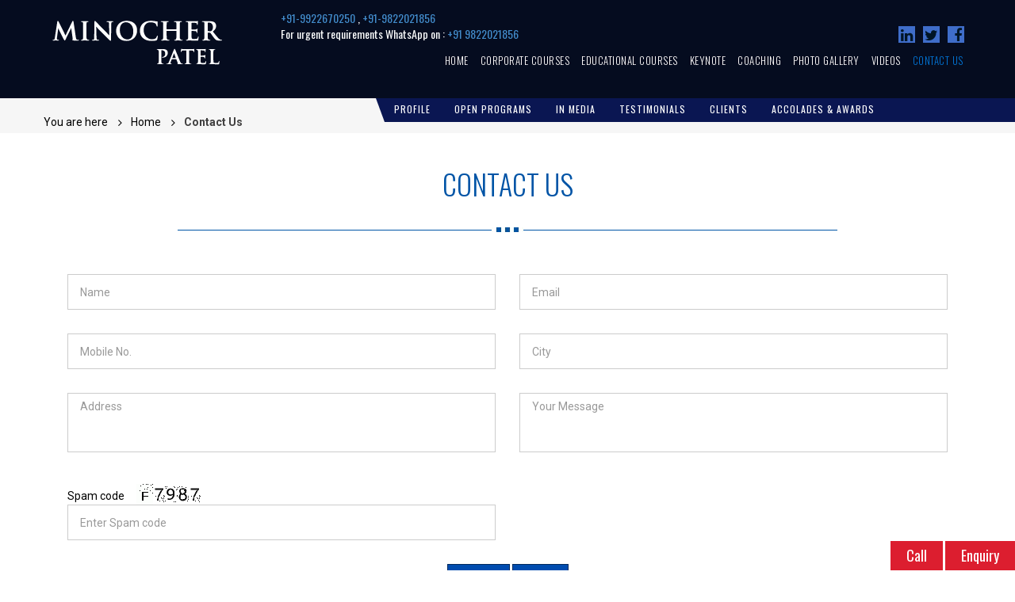

--- FILE ---
content_type: text/html; charset=UTF-8
request_url: https://minocherpatel.com/contact-us.php
body_size: 6137
content:
<!DOCTYPE html>

<html lang="en">

  <head>

    <meta charset="utf-8">

    <meta http-equiv="X-UA-Compatible" content="IE=edge">

    <meta name="viewport" content="width=device-width, initial-scale=1">

    <!-- The above 3 meta tags *must* come first in the head; any other head content must come *after* these tags -->

    <title>Contact Us - Minocher Patel</title>



    <!-- Bootstrap -->

    <link href="css/bootstrap.min.css" rel="stylesheet">

    <link href="css/custom.css" rel="stylesheet">

    

    <!-- Fonts -->

    <link href="css/font-awesome.min.css" rel="stylesheet">

	<link href="https://fonts.googleapis.com/css?family=Merriweather:300,300i,400,700|Oswald:300,400,700|Roboto:100,300,400,500,700" rel="stylesheet">



<link rel="canonical" href="http://www.minocherpatel.com/contact-us.php" />







    <!-- HTML5 shim and Respond.js for IE8 support of HTML5 elements and media queries -->

    <!-- WARNING: Respond.js doesn't work if you view the page via file:// -->

    <!--[if lt IE 9]>

      <script src="https://oss.maxcdn.com/html5shiv/3.7.3/html5shiv.min.js"></script>

      <script src="https://oss.maxcdn.com/respond/1.4.2/respond.min.js"></script>

    <![endif]-->

<!-- Google Tag Manager -->

<script>(function(w,d,s,l,i){w[l]=w[l]||[];w[l].push({'gtm.start':

new Date().getTime(),event:'gtm.js'});var f=d.getElementsByTagName(s)[0],

j=d.createElement(s),dl=l!='dataLayer'?'&l='+l:'';j.async=true;j.src=

'https://www.googletagmanager.com/gtm.js?id='+i+dl;f.parentNode.insertBefore(j,f);

})(window,document,'script','dataLayer','GTM-P6DDLGN');</script>

<!-- End Google Tag Manager -->

  </head>

  <body id="link6">

  <!-- Header -->

 	<!-- Top Navigation -->

    <div class="header internalHeader">

    <div class="container-fluid" id="topNav">

  <div class="container">

    <div class="row">

      <div class="col-md-4 logo">

        <div class="row">

          <a class="navbar-brand" href="index.php"><img src="images/minocher-patel-logo.png" title="Minocher Patel" alt="Minocher Patel" class="img-responsive"></a>

        </div>

      </div>

      <div class="col-md-8 logoNav">

        <div class="row">



          <div class="social">

            <span style="color:white;"><a href="tel:+919922670250">+91-9922670250 </a>, <a href="tel:+919822021856">+91-9822021856</a></span> <br>

            <span style="color:white;">For urgent requirements WhatsApp on : <a href="https://wa.link/kscqv3">+91 9822021856</a></span>

            <ul>

              <li><a href="https://www.linkedin.com/in/minocher-patel" target="_blank" title="LinkedIn"><i class="fa fa-linkedin" aria-hidden="true"></i></a></li>

              <li><a href="https://twitter.com/IamMinocher" target="_blank" title="Twitter"><i class="fa fa-twitter" aria-hidden="true"></i></a></li>

              <li><a href="https://www.facebook.com/pages/Minocher-Patel/142402092474376" target="_blank" title="Facebook"><i class="fa fa-facebook" aria-hidden="true"></i></a></li>

            </ul>



          </div>

          <div class="logoNavigation">

            <nav class="navbar navbar-default">

              <!-- Brand and toggle get grouped for better mobile display -->

              <div class="navbar-header">

                <button type="button" class="navbar-toggle collapsed" data-toggle="collapse" data-target="#bs-example-navbar-collapse-1" aria-expanded="false">

                  <span class="sr-only">Toggle navigation</span>

                  <span class="icon-bar"></span>

                  <span class="icon-bar"></span>

                  <span class="icon-bar"></span>

                </button>

              </div>



              <!-- Collect the nav links, forms, and other content for toggling -->

              <div class="collapse navbar-collapse" id="bs-example-navbar-collapse-1">

                <ul class="nav navbar-nav">

                  <li><a href="index.php">Home</a></li>

                  <li><a href="corporate-courses.php" class="link1">Corporate Courses</a></li>

                  <li><a href="educational-courses.php" class="link2">Educational Courses</a></li>

                  <li><a href="minocher-patel-keynote-speaker-india.php" class="link3">Keynote </a></li>

                  <li class="dropdown"><a href="#" class="dropdown-toggle links3" data-toggle="dropdown" role="button" aria-haspopup="true" aria-expanded="false">Coaching</a>

                    <ul class="dropdown-menu" style="    background: #050c1f;">

                      <li><a href="transformational-coaching-for-extraordinary-success.php" class="link3" style="color:#fff">Transformational Coaching For Extraordinary Success </a></li>

                      <li><a href="coaching.php" class="link3" style="color:#fff">LEADERSHIP SKILLS AND IMAGE COACHING </a></li>



                    </ul>



                  </li>

                  <li><a href="photo-gallery.php" class="link4">Photo Gallery</a></li>

                  <!--<li><a href="accolades.php" class="link4">Accolades & Awards</a></li>-->

                  <li><a href="video-gallery.php" class="link5">Videos</a></li>

                  <li><a href="contact-us.php" class="link6">Contact Us</a></li>

                  <!--<li><a href="video-gallery.php" class="link6">Videos</a></li>        -->

                </ul>

              </div><!-- /.navbar-collapse -->

            </nav>

          </div>

        </div>

      </div>

    </div>

  </div>

</div>

<!-- Top Navigation -->

<!-- Bottom Navigation -->

<div class="container-fluid" id="bottomNavWrapper">

  <div class="bottomNavOutter">

    <div class="bottomNav">

      <nav class="navbar navbar-default">

        <!-- Brand and toggle get grouped for better mobile display -->

        <div class="navbar-header">

          <button type="button" class="navbar-toggle collapsed" data-toggle="collapse" data-target="#bs-example-navbar-collapse-bottom" aria-expanded="false">

            <span class="sr-only">Toggle navigation</span>

            <span class="icon-bar"></span>

            <span class="icon-bar"></span>

            <span class="icon-bar"></span>

          </button>

        </div>



        <!-- Collect the nav links, forms, and other content for toggling -->

        <div class="collapse navbar-collapse" id="bs-example-navbar-collapse-bottom">

          <ul class="nav navbar-nav">

            <li><a href="about-us.php" class="links1">Profile</a></li>

            <li><a href="open-programs.php" class="links2">Open Programs</a></li>



            <li class="dropdown">

              <a href="#" class="dropdown-toggle links3" data-toggle="dropdown" role="button" aria-haspopup="true" aria-expanded="false">In Media</a>

              <ul class="dropdown-menu">

                <!--<li><a href="video-gallery.php">Videos</a></li>-->

                <li><a href="news-articles.php">News Articles</a></li>

              </ul>

            </li>



            <li class="dropdown">

              <a href="#" class="dropdown-toggle links4" data-toggle="dropdown" role="button" aria-haspopup="true" aria-expanded="false">Testimonials</a>

              <ul class="dropdown-menu">

                <li><a href="Corporate-testimonials.php">Corporate Testimonials</a></li>

                <li><a href="student-testimonials.php">Student Testimonials</a></li>

              </ul>

            </li>



            <!--<li><a href="testimonial.php" class="links4">Testimonials</a></li>-->

            <li class="dropdown"><a href="#" class="dropdown-toggle links5" data-toggle="dropdown" role="button" aria-haspopup="true" aria-expanded="false"">Clients</a>

        <ul class=" dropdown-menu">

            <li><a href="clients.php">Corporate</a></li>

            <li><a href="educational-clients.php">Educational Institutes</a></li>

          </ul>

          </li>

          <li class="dropdown"><a href="#" class="dropdown-toggle links6" data-toggle="dropdown" role="button" aria-haspopup="true" aria-expanded="false"">Accolades & Awards</a>

         <ul class=" dropdown-menu">

          <li><a href="accolades.php">Accolades & Awards</a></li>

          <li><a href="accolades-from-press.php">Accolades from Press</a></li>

          </ul>





          </li>



          </ul>

        </div><!-- /.navbar-collapse -->

      </nav>

    </div>

  </div>

</div>

<!-- Bottom Navigation -->
    </div>

<!-- Google Tag Manager (noscript) -->

<noscript><iframe src="https://www.googletagmanager.com/ns.html?id=GTM-P6DDLGN"

height="0" width="0" style="display:none;visibility:hidden"></iframe></noscript>

<!-- End Google Tag Manager (noscript) -->

  <!-- Header -->

  <!-- Bredcrumb -->

  <div class="container-fluid" id="bredCrumb">

  <div class="container">

  <div class="row bredCrumb">

  <ul> <li>You are here</li>

  <li><a href="index.php">Home</a></li>

  <li>Contact Us</li>

  </ul>

  </div>

  </div>

  </div>

  <!-- Bredcrumb -->

  <!-- Internal Content -->

  <div class="container-fluid" id="inWrapper">

  <div class="container contactUs">

  <h1>Contact Us</h1>

  <div class="vLine"></div>

      

  <div class="row">

    <div class="col-md-12 col-sm-12 col-xs-12">

        <div class="Contact-us-Form" id="productForm">

              <form class="form-horizontal"  method="post" action="contact-us-action.php" id="Enquiry" name="Enquiry" onReset="this.Name.focus();">

  <div class="col-md-6 col-sm-12">

  <div class="form-group">

    <input type="text" class="form-control" id="Name" name="Name"  maxlength="50" placeholder="Name">

  </div>

  </div>

  <div class="col-md-6 col-sm-12">

  <div class="form-group">

    <input type="email" class="form-control" id="Email" name="Email" maxlength="50" placeholder="Email">

  </div>

  </div>

  <div class="col-md-6 col-sm-12">

  <div class="form-group">

    <input type="tel" class="form-control" id="Mobile" name="Mobile" maxlength="10" placeholder="Mobile No.">

  </div>

  </div>

  <div class="col-md-6 col-sm-12">

  <div class="form-group">

    <input type="text" class="form-control" id="City" name="City" maxlength="30" placeholder="City">

  </div>

  </div>

  

  <div class="col-md-6 col-sm-12">

  <div class="form-group">

    <textarea class="form-control" rows="3" id="Address" name="Address" maxlength="300" placeholder="Address"></textarea>

  </div> 

  </div>  

  <div class="col-md-6 col-sm-12">

  <div class="form-group">

    <textarea class="form-control" rows="3" id="Message" name="Message" maxlength="300" placeholder="Your Message"></textarea>

  </div>

  </div>  

    



  <div class="col-md-6 col-sm-12">

  <div class="form-group">

  <div class="spamCode spamCode2">

  <label for="inputEmail3" class="control-label">Spam code</label>

     <figure><img src='./images/verification/F.gif' alt='' style='margin-top:10px;border:none;'><img src='./images/verification/7.gif' alt='' style='margin-top:10px;border:none;'><img src='./images/verification/9.gif' alt='' style='margin-top:10px;border:none;'><img src='./images/verification/8.gif' alt='' style='margin-top:10px;border:none;'><img src='./images/verification/7.gif' alt='' style='margin-top:10px;border:none;'>
                        <input type="hidden" name="spamcodehidden" id="spamcodehidden" value="F7987"/>

                        
            </figure>

    </div>

    <div class="spamCode1">

      <input type="text" class="form-control" id="spamCode" name="SpamCode" maxlength="5" value="" placeholder="Enter Spam code">

    </div>

  </div>

  </div>

  <div class="clearfix"></div>

  <div class="col-md-12 col-sm-12">

  <button type="submit" class="btn btn-default">Submit</button>

  <button type="reset" class="btn btn-default">Reset</button>

  </div>

</form>

        </div>  

    </div>   

  </div>

  <div class="row">

    <div class="col-md-6 col-sm-6 contactUsLft">

    <h2>Address</h2>

    <h3><i class="fa fa-map-marker" aria-hidden="true"></i><br>

Ecole Solitaire</h3>

    <p>501-B, 5th floor, East Court,

Phoenix Market City,

Opposite Giga Space,

Viman Nagar, Pune 411014.

Maharashtra - India.</p>

<p><i class="glyphicon glyphicon-phone-alt" aria-hidden="true"></i>

<a href="tel:+919922670250">+91-9922670250</a>, <a href="tel:+919822021856"> +91-9822021856</a></p>

<p><a href="https://wa.link/kscqv3">+91 9822021856</a> is also available on WhatsApp</p>

 <!--<p><i class="glyphicon glyphicon glyphicon-envelope" aria-hidden="true"></i>

<a href="mailto:training@ecolesolitaire.net">training@ecolesolitaire.net</a>, <a href="mailto:softskills@ecolesolitaire.net">softskills@ecolesolitaire.net</a></p>-->


 <p><i class="glyphicon glyphicon glyphicon-envelope" aria-hidden="true"></i>

<a href="mailto:training@ecolesolitaire.com ">training@ecolesolitaire.com</a>, <a href="mailto:corporate_relations@ecolesolitaire.com">corporate_relations@ecolesolitaire.com </a></p>

    </div>

    <div class="col-md-6 col-sm-6 contactUsRit">

<div class="holder">

    <iframe src="https://www.google.com/maps/embed?pb=!1m14!1m8!1m3!1d15128.541993658277!2d73.914318!3d18.567929!3m2!1i1024!2i768!4f13.1!3m3!1m2!1s0x0%3A0x4dec8692ffd15cb5!2sEcole+Solitaire!5e0!3m2!1sen!2sin!4v1474875694359" width="100%" height="337" frameborder="0" style="border:0" allowfullscreen></iframe>

    <div class="bar"></div>

    </div>

    </div>

  </div>

  </div>

  </div>

<div class="container-fluid" id="icon_website">

	<div class="container">

    <span>

  	<a href="http://www.ecolesolitaire.com/" target="_blank"><figure><img src="images/icon-website.jpg" width="340" height="57" alt="Icon Website" class="img-responsive"></figure></a>

  </span>

    </div>

</div>

  <!-- Internal Content -->

  <!-- Footer -->

  

<div class="container-fluid" id="footer">

  <div class="container">

  <div class="row">

  <div class="col-md-2 col-sm-2">

  <h3><a href="index.php">Home</a></h3>

  <ul>

  <li><a href="corporate-courses.php">Corporate Courses</a></li>

  <li><a href="photo-gallery.php">Photo Gallery</a></li>

    <li><a href="minocher-patel-keynote-speaker-india.php">Keynote</a></li>

    <li><a href="accolades.php">Accolades & Awards</a></li>

  <li><a href="accolades-from-press.php">Accolades from Press</a></li>

  

  <li><a href="http://www.ecolesolitaire.com" target="_blank">Ecole Solitaire</a></li>

  <li><a href="video-gallery.php">Videos</a></li>

  <li><a href="news-articles.php">Articles</a></li>

  </ul>

  </div>

  <div class="col-md-2 col-sm-2">

  <h3><a href="about-us.php">About Us</a></h3>

  <ul>

  <li><a href="open-programs.php">Open Programs</a></li>

  <li><a href="video-gallery.php">In Media</a></li>

  <li><a href="Corporate-testimonials.php">Corporate Testimonials</a></li>

  <li><a href="student-testimonials.php">Student Testimonials</a></li>

  <li><a href="clients.php">Corporate Clients</a></li>

  <li><a href="educational-clients.php">Educational Institutes</a></li>

  <li><a href="contact-us.php">Contact Us</a></li>

  </ul>

  <br/>
  <span><a href="tel:+919922670250">+91-9922670250 </a></span> <br>
  <span><a href="tel:+919822021856">+91-9822021856</a></span> <br> <br>

  <span>For urgent requirements WhatsApp on : <a href="https://wa.link/kscqv3">+91 9822021856</a></span>

  </div>

  <div class="col-md-4 col-sm-4">

  <h3><a href="corporate-courses.php" target="_blank">Corporate Courses</a></h3>

  <ul class="footerList">

  <li><a href="business-etiquette-program-india.php">Ecole Solitaire's Business Etiquette Program</a></li>

  <li><a href="international-business-etiquette-program.php">International Business Etiquette Program</a></li>

  <li><a href="effective-leadership-skills-training-program.php">Effective Leadership Skills Program</a></li>

  <li><a href="pep-personal-effectiveness-program-india.php">‘PEP’-Personal Effectiveness Program</a></li>

  <li><a href="customer-service-skills-Program-india.php">Customer Service Skills Program</a></li>

  <li><a href="effective-selling-skills-india.php">Effective Selling Skills Program</a></li>

  <li><a href="effective-time-management-training-program-india.php">Effective Time Management Program</a></li>

  <li><a href="effective-presentation-skills-training-course-india.php">Effective Public Speaking & Presentation Skills</a></li>

  <li><a href="communication-skills-training-program-india.php">Communication Skills Training Program</a></li>

  <li><a href="telephone-etiquette-training-program-india.php">Telephone Etiquette Training Program</a></li>

  <li><a href="train-the-trainers-program-india.php">Train The Trainers</a></li>

  <li><a href="minocher-patel-keynote-speaker-india.php"> 'Ordinary to Extraordinary' Minocher Patel's Signature Motivational Program</a></li>

  <li><a href="Corporate-testimonials.php">Corporate Testimonials</a></li>

  

  </ul>

  </div>

  <div class="col-md-4 col-sm-4">

  <h3><a href="educational-courses.php" target="_blank">Educational Courses</a></h3> 

  <ul class="footerList">

    

  <!--<li><a href="Nine-Days-Comprehensive-Finishing-School-Program.php"  >9 Days Comprehensive Finishing School Program</a></li>-->

  <li><a href="first-residential-finishing-school-workshop-program-india.php" >Comprehesive Finishing School Program</a></li>

  <li><a href="group-discussion-interview-techniques-training-india.php" >Group Discussion & Personal Interview Workshop</a></li>

  <li><a href="Three-Days-Personality-Development-Program.php" >3 Days Personality Development Program</a></li>

  <li><a href="faculty-training-skills-development-program-india.php" >Faculty Development Training Program</a></li>

  <li><a href="minocher-patel-keynote-speaker-india.php" >'Ordinary to Extraordinary' Minocher Patel's Signature Motivational Program </a></li>

  <li><a href="student-testimonials.php" >Student Testimonials</a></li>

  

  

  </ul>



  <!-- new -->



  <div class="stickbuttonclass">

       <a href="tel:+919822021856" class="callBtn">Call</a>

       <a data-toggle="modal" data-target="#myModal" class="SEnquiry"> Enquiry </a>

  </div>



 <!-- new -->





  </div>

  </div>

  </div>

  </div>

  <!-- Footer -->

  <!-- Footer Copyrite -->

  <div class="container-fluid" id="footerCopy">

  <div class="container">

  <div class="row">

  <div class="col-md-4 col-sm-4 text-left">Copyright © Minocher Patel 2016  All Rights Reserved. <br>

  :::| <a href="https://www.dimakhconsultants.com/digital-internet-marketing-pune/seo-search-engine-optimization/" rel="dofollow" title="SEO company in pune, Search Engine Optimization Company, Digital Marketing Company in Pune" target="_blank">powered by dimakh consultants</a> |:::



  </div>

  <div class="col-md-4 col-sm-4">[Best viewed in IE 9+, Firefox, Chrome , Safari, Opera.]</div>

  </div>

  </div>

  </div>

  

  <!-- Modal -->

<div class="modal fade bs-example-modal-lg" id="myModal" tabindex="-1" role="dialog" aria-labelledby="myModalLabel">

  <div class="modal-dialog modal-lg">

    <div class="modal-content">

      <div class="modal-header">

      <button aria-label="Close" data-dismiss="modal" class="close" type="button"><span aria-hidden="true">&times;</span></button>

        <h4 class="modal-title" id="myModalLabel">Send Enquiry</h4>

      </div>

      <div class="modal-body">

        

        

        <div class="row" id="productForm">

  <p class="popp">All fields are compulsory</p>

  <form class="form-inline"  method="post" action="contact-us-action.php" id="Enquiry" name="Enquiry" onReset="this.Name.focus();">

  <div class="col-md-6 col-sm-12">

  <div class="form-group">

    <input type="text" class="form-control" id="Name" name="Name"  maxlength="50" placeholder="Name">

  </div>

  </div>

  <div class="col-md-6 col-sm-12">

  <div class="form-group">

    <input type="email" class="form-control" id="Email" name="Email" maxlength="50" placeholder="Email">

  </div>

  </div>

  <div class="col-md-6 col-sm-12">

  <div class="form-group">

    <input type="tel" class="form-control" id="Mobile" name="Mobile" maxlength="10" placeholder="Mobile No.">

  </div>

  </div>

  <div class="col-md-6 col-sm-12">

  <div class="form-group">

    <input type="text" class="form-control" id="City" name="City" maxlength="30" placeholder="City">

  </div>

  </div>

  

  <div class="col-md-6 col-sm-12">

  <div class="form-group">

    <textarea class="form-control" rows="3" id="Address" name="Address" maxlength="300" placeholder="Address"></textarea>

  </div> 

  </div>  

  <div class="col-md-6 col-sm-12">

  <div class="form-group">

    <textarea class="form-control" rows="3" id="Message" name="Message" maxlength="300" placeholder="Your Message"></textarea>

  </div>

  </div>  

    



  <div class="col-md-6 col-sm-12">

  <div class="form-group">

  <label for="inputEmail3" class="control-label">Spam code</label>

  <div class="spamCode spamCode2">    

     <figure><img src='./images/verification/F.gif' alt='' style='margin-top:10px;border:none;'><img src='./images/verification/7.gif' alt='' style='margin-top:10px;border:none;'><img src='./images/verification/9.gif' alt='' style='margin-top:10px;border:none;'><img src='./images/verification/8.gif' alt='' style='margin-top:10px;border:none;'><img src='./images/verification/7.gif' alt='' style='margin-top:10px;border:none;'>
                        <input type="hidden" name="spamcodehidden" id="spamcodehidden" value="F7987"/>

                        
            </figure>

    </div>

    <div class="spamCode1">

      <input type="text" class="form-control" id="spamCode" name="SpamCode" maxlength="5" value="" placeholder="Enter Spam code">

    </div>

  </div>

  </div>

  <div class="clearfix"></div>

  <div class="col-md-6 col-sm-12">

  <button type="submit" class="btn btn-default">Submit</button>

  <button type="reset" class="btn btn-default">Reset</button>

  </div>

</form>

  </div>

        

        

      </div>

      

    </div>

  </div>

</div> 



<style>	

#Enquiry label.error{

	color: red;

    font-size: 12px;

    font-weight: normal;

    text-align: left;

    display: block;

    padding-top: 7px;

}

</style>



<script src="https://ajax.googleapis.com/ajax/libs/jquery/1.12.4/jquery.min.js"></script>  

<script src="./js/jquery.validate.js"></script>

     

<script>



  	$(document).ready(function() { 



		jQuery.validator.addMethod("pdf", function(value, element) 



		{

			return this.optional(element) || /^([a-zA-Z0-9\s_\\.\-:])+(.pdf|.PDF|.doc|.DOC|.DOCX|.docx)$/i.test(value);

		}, "Select PDF or DOC or DOCX file only");	



		jQuery.validator.addMethod("emailValidation", function(value, element) 



		{

			return this.optional(element) || /^([a-zA-Z0-9_.+-])+\@(([a-zA-Z0-9-])+\.)+([a-zA-Z0-9]{2,4})+$/i.test(value);

		}, "Invalid email id");	

	

		jQuery.validator.addMethod("lettersonly", function(value, element) 



		{

			return this.optional(element) || /^[a-z\s]+$/i.test(value);

		}, "Only alphabetical characters");	



	

		$("#Enquiry").validate({ 



		rules: { 



			Name:{

				required:true,

				lettersonly: true

			},

			Mobile:{

				required:true,

				number : true,

				minlength:10,

				maxlength:10,

			},			

			Email:{

				required:true,

				emailValidation:true,

			},

			City:{

				required:true,

				lettersonly: true

			},

			Address:{

				required:true,

			},

			message:{

				required:true,

			},

			SpamCode:{

				required:true,

				equalTo:'#spamcodehidden'

			},



		},



			messages: {

				Name: {

					required : "This field is required",

					lettersonly : "Please enter valid name",

				},

				Mobile:{

					number: "Please enter digits only",

					minlength : "Please enter 10 digits mobile number",

				},

				Email:{

					required: "Please enter email id ",

					emailValidation: "Please enter valid email id",

				},

				City:{

					required:"This field is required",

					lettersonly : "Please enter valid City name",

				},

				Address:{

					required:"This field is required",

				},

				message:{

					required:"This field is required",

				},

				SpamCode: {

					required:"This field is required",

					equalTo : "Please enter correct Spam Code"

				},



			},



		});



	});



</script>



 <!-- Global site tag (gtag.js) - Google Analytics -->

<script async src="https://www.googletagmanager.com/gtag/js?id=UA-3347798-5"></script>

<script>

  window.dataLayer = window.dataLayer || [];

  function gtag(){dataLayer.push(arguments);}

  gtag('js', new Date());



  gtag('config', 'UA-3347798-5');

</script>
  <!-- Footer Copyrite -->

    <!-- jQuery (necessary for Bootstrap's JavaScript plugins) -->

     

    <!-- Include all compiled plugins (below), or include individual files as needed -->

    <script src="js/bootstrap.min.js"></script>

    <script>

    $(document).ready(function(){

		$(".bar").click(function() {

		  $(".bar").css("width","0%");

     	  setTimeout(function(){ $(".bar").css('width','100%'); },500)	

		});

		

		$(".bar").mousedown(function(e){ 

			$(".bar").css("width","0%");

     	  setTimeout(function(){ $(".bar").css('width','100%'); },500)

		});

		});

    </script>

  </body>

</html>

--- FILE ---
content_type: text/css
request_url: https://minocherpatel.com/css/custom.css
body_size: 7557
content:
@charset "utf-8";
body,
ul {
    padding: 0
}

.hvr-float-shadow,
.hvr-sweep-to-bottom,
.hvr-sweep-to-top {
    box-shadow: 0 0 1px transparent;
    -moz-osx-font-smoothing: grayscale;
    vertical-align: middle
}

.hvr-sweep-to-bottom:active,
.hvr-sweep-to-bottom:focus,
.hvr-sweep-to-bottom:hover,
.hvr-sweep-to-top:active,
.hvr-sweep-to-top:focus,
.hvr-sweep-to-top:hover {
    color: #fff
}

.hvr-float-shadow,
.hvr-sweep-to-bottom,
.hvr-sweep-to-top,
.logoNav .social ul li a,
ul li {
    display: inline-block
}

.bar,
.quickE {
    cursor: pointer
}

#bookSession .bookSession:hover,
#bookSession .button a:hover,
#bookSession .sessionLink:hover,
#footer h3 a,
#testimonials .viewAll:hover,
.bookReleaseTxt a:hover,
.quickE:hover,
a {
    text-decoration: none
}

body {
    margin: 0;
    font-family: Roboto, sans-serif
}

#bottomNavWrapper,
#topNav {
    font-family: Oswald, sans-serif
}

ul {
    list-style: none
}

a {
    transition: .4s all ease 0s;
    -moz-transition: .4s all ease 0s;
    -o-transition: .4s all ease 0s;
    -webkit-transition: .4s all ease 0s
}

.hvr-sweep-to-top {
    -webkit-transform: translateZ(0);
    transform: translateZ(0);
    -webkit-backface-visibility: hidden;
    backface-visibility: hidden;
    position: relative;
    -webkit-transition-property: color;
    transition-property: color;
    -webkit-transition-duration: .3s;
    transition-duration: .3s
}

.hvr-sweep-to-top:before {
    content: "";
    position: absolute;
    z-index: -1;
    top: 0;
    left: 0;
    right: 0;
    bottom: 0;
    background: #2098d1;
    -webkit-transform: scaleY(0);
    transform: scaleY(0);
    -webkit-transform-origin: 50% 100%;
    transform-origin: 50% 100%;
    -webkit-transition-property: transform;
    transition-property: transform;
    -webkit-transition-duration: .3s;
    transition-duration: .3s;
    -webkit-transition-timing-function: ease-out;
    transition-timing-function: ease-out
}

.hvr-sweep-to-top:active:before,
.hvr-sweep-to-top:focus:before,
.hvr-sweep-to-top:hover:before {
    -webkit-transform: scaleY(1);
    transform: scaleY(1)
}

.hvr-float-shadow {
    -webkit-transform: translateZ(0);
    transform: translateZ(0);
    -webkit-backface-visibility: hidden;
    backface-visibility: hidden;
    position: relative;
    -webkit-transition-duration: .3s;
    transition-duration: .3s;
    -webkit-transition-property: transform;
    transition-property: transform
}

.hvr-float-shadow:before {
    pointer-events: none;
    position: absolute;
    z-index: -1;
    content: '';
    top: 100%;
    left: 5%;
    height: 10px;
    width: 90%;
    opacity: 0;
    background: -webkit-radial-gradient(center, ellipse, rgba(0, 0, 0, .35) 0, rgba(0, 0, 0, 0) 80%);
    background: radial-gradient(ellipse at center, rgba(0, 0, 0, .35) 0, rgba(0, 0, 0, 0) 80%);
    -webkit-transition-duration: .3s;
    transition-duration: .3s;
    -webkit-transition-property: transform, opacity;
    transition-property: transform, opacity
}

.hvr-float-shadow:active,
.hvr-float-shadow:focus,
.hvr-float-shadow:hover {
    -webkit-transform: translateY(-5px);
    transform: translateY(-5px)
}

.hvr-float-shadow:active:before,
.hvr-float-shadow:focus:before,
.hvr-float-shadow:hover:before {
    opacity: 1;
    -webkit-transform: translateY(5px);
    transform: translateY(5px)
}

.hvr-sweep-to-bottom {
    -webkit-transform: translateZ(0);
    transform: translateZ(0);
    -webkit-backface-visibility: hidden;
    backface-visibility: hidden;
    position: relative;
    -webkit-transition-property: color;
    transition-property: color;
    -webkit-transition-duration: .3s;
    transition-duration: .3s
}

.hvr-sweep-to-bottom:before {
    content: "";
    position: absolute;
    z-index: -1;
    top: 0;
    left: 0;
    right: 0;
    bottom: 0;
    background: #7b3f94;
    -webkit-transform: scaleY(0);
    transform: scaleY(0);
    -webkit-transform-origin: 50% 0;
    transform-origin: 50% 0;
    -webkit-transition-property: transform;
    transition-property: transform;
    -webkit-transition-duration: .3s;
    transition-duration: .3s;
    -webkit-transition-timing-function: ease-out;
    transition-timing-function: ease-out
}

.hvr-sweep-to-bottom:active:before,
.hvr-sweep-to-bottom:focus:before,
.hvr-sweep-to-bottom:hover:before {
    -webkit-transform: scaleY(1);
    transform: scaleY(1)
}

.header {
    position: fixed;
    top: 0;
    left: 0;
    width: 100%;
    z-index: 100;
    max-width: 1500px;
    right: 0;
    margin: 0 auto
}

#topNav {
    background: rgba(0, 0, 0, .78);
    padding: 13px 0
}

#topNav .navbar-brand {
    padding: 8px 2px 0 10px;
    height: auto
}

#topNav .logo {
    width: 25.533%;
    float: left
}

#topNav .logoNav {
    width: 74.467%;
    float: left
}

.navbar-default {
    border: none;
    background: 0 0
}

.logoNav .social {
    float: left;
    width: 100%
}

.logoNav .social ul {
    float: right;
    margin-right: 6px
}

.logoNav .social ul li a {
    background: #3f6dc9;
    width: 21px;
    height: 21px;
    color: #001526;
    font-size: 18px;
    text-align: center;
    line-height: 20px;
    margin: 0 3px 0 4px
}

.logoNav .social ul li a .fa {
    color: #001526
}

.logoNav .social ul li:last-child a .fa {
    padding-left: 5px
}

.logoNav .social ul li a:hover {
    background: #fff
}

.logoNav .logoNavigation {
    float: left;
    width: 100%;
    padding-left: 11px;
    padding-top: 1px
}

.logoNav .logoNavigation ul {
    float: right;
    margin-right: 10px
}

.logoNav .logoNavigation ul li a {
    color: #fffcfc;
    font-size: 13px;
    text-transform: uppercase;
    padding: 0 7px 0 8px;
    font-weight: 300;
    letter-spacing: .5px
}

#link1 .link1,
#link2 .link2,
#link3 .link3,
#link4 .link4,
#link5 .link5,
#link6 .link6,
#link7 .link7,
.logoNav .logoNavigation ul li a:hover,
.logoNav .navbar-default .navbar-nav>li>a:focus,
.logoNav .navbar-default .navbar-nav>li>a:hover {
    color: #0274d5
}

.logoNav .logoNavigation .navbar-collapse {
    padding: 0
}

.logoNav .logoNavigation ul li:last-child a {
    padding-right: 0
}

.logoNav .navbar {
    min-height: inherit;
    margin-bottom: 25px
}

#bottomNavWrapper {
    padding: 0;
    position: relative
}

#bottomNavWrapper .bottomNavOutter {
    position: absolute;
    top: 0;
    right: 0;
    background: rgba(10, 22, 82, .5);
    padding-right: 162px
}

#bottomNavWrapper .bottomNav {
    float: right;
    padding: 0;
    position: relative;
    letter-spacing: 1px
}

#bottomNavWrapper .bottomNav:before {
    border-right: 0 solid transparent;
    border-left: 11px solid transparent;
    border-top: 30px dashed;
    color: rgba(10, 22, 82, .5);
    display: inline-block;
    height: 0;
    left: -11px;
    margin-left: 0;
    position: absolute;
    top: 0;
    vertical-align: middle;
    width: 0;
    content: ''
}

#bottomNavWrapper .bottomNav ul li a {
    color: #fff;
    font-size: 12px;
    text-transform: uppercase;
    padding: 4px 15px 6px
}

#bottomNavWrapper .bottomNav ul li:first-child a {
    padding-left: 12px
}

#bottomNavWrapper .bottomNav ul li a:hover {
    background: #005dad
}

#bottomNavWrapper .navbar {
    min-height: inherit;
    margin-bottom: 0
}

#bottomNavWrapper .navbar-collapse {
    padding: 0
}

#bottomNavWrapper .dropdown-menu {
    left: 0;
    border-radius: 0;
    box-shadow: none;
    padding: 10px 0;
    min-width: 220px
}

#bottomNavWrapper .dropdown-menu li {
    color: #999;
    font-family: Raleway, sans-serif;
    width: 100%;
    background: 0 0;
    padding: 0 20px
}

#bottomNavWrapper .dropdown-menu li:last-child {
    border-bottom: none
}

#bottomNavWrapper .dropdown-menu li a {
    color: #999;
    font-size: 12px;
    font-weight: 400;
    letter-spacing: normal;
    padding: 10px 0;
    border-bottom: 1px dotted #ccc;
    white-space: normal;
    padding-left: 0!important;
    padding-right: 0!important
}

.carousel-caption h2,
.carousel-caption h3 {
    font-size: 33px;
    margin-bottom: 65px;
    line-height: 47px;
    font-family: Roboto, sans-serif;
    margin-top: 0;
    font-weight: 400
}

#bottomNavWrapper .dropdown-menu li:last-child a {
    border-bottom: none
}

#bottomNavWrapper .dropdown-menu li a:hover {
    color: #333;
    background: 0 0
}

#bottomNavWrapper .navbar-nav>li:hover .dropdown-menu li a {
    background: 0 0;
    color: #999
}

#bottomNavWrapper .navbar-nav>li:hover .dropdown-menu li a:hover {
    background: 0 0;
    color: #333
}

#links1 .links1,
#links2 .links2,
#links3 .links3,
#links4 .links4,
#links5 .links5,
#links6 .links6,
#links7 .links7 {
    background: #005dad
}

#banner {
    background: url(../images/banner/minocher-patel-banner-bg.jpg) top center no-repeat;
    padding: 138px 0 0
}

#banner img {
    margin-left: 10px
}

#banner .thirdImg {
    float: right
}

.carousel-control {
    background: 0 0!important
}

.carousel-caption {
    text-shadow: none;
    right: -180px;
    bottom: inherit;
    top: 23px;
    padding-top: 20px
}

.captionRight {
    left: -310px!important;
    right: 0
}

.carousel-caption h3 {
    text-transform: uppercase;
    text-align: center;
    padding-left: 30px
}

.carousel-caption p {
    font-family: Merriweather, serif;
    font-size: 19px;
    font-style: italic;
    font-weight: 400;
    padding-left: 335px;
    text-align: left
}

.carousel-caption p span {
    font-size: 26px;
    text-transform: uppercase;
    font-weight: 700
}

.carousel-caption p .spanRit {
    margin-left: 95px
}

.carousel-caption p .spanRit1 {
    margin-left: 140px;
    font-size: 18px;
    font-weight: 400;
    text-transform: none
}

.carousel-caption p .spanRit2 {
    margin-left: 30px
}

.carousel-caption p .spanRit3 {
    margin-left: 115px;
    font-size: 18px;
    font-weight: 400;
    text-transform: none
}

#footer h3,
#inWrapper h1,
#ourClients h2,
#photoGallery h2 {
    text-transform: uppercase
}

.carousel-fade .carousel-inner .item {
    opacity: 0;
    -webkit-transition-property: opacity;
    -moz-transition-property: opacity;
    -o-transition-property: opacity;
    transition-property: opacity
}

.carousel-fade .carousel-inner .active {
    opacity: 1
}

.carousel-fade .carousel-inner .active.left,
.carousel-fade .carousel-inner .active.right {
    left: 0;
    opacity: 0;
    z-index: 1
}

.carousel-fade .carousel-inner .next.left,
.carousel-fade .carousel-inner .prev.right {
    opacity: 1
}

.carousel-fade .carousel-control {
    z-index: 100
}

.carousel-inner>.item {
    transition: .4s ease-in-out left
}

#bookRelease {
    background: #031950;
    padding: 54px 0 43px;
    font-size: 24px;
    color: #fff
}

#bookSession .sessionLink,
.bookReleaseTxt a {
    font-size: 16px;
    color: #fff;
    display: inline-block
}

.bookReleaseTxt {
    padding-left: 60px;
    text-align: right;
    padding-top: 120px
}

.bookReleaseTxt img {
    float: right;
    margin: 3px 0 0 11px
}

.bookReleaseTxt p {
    margin-bottom: 42px;
    float: left;
    position: relative;
    padding-right: 70px;
    line-height: 35px;
    font-weight: 300
}

.bookReleaseTxt p:after {
    content: url(../images/icon/minocher-patel-book-release-arrow.png);
    position: absolute;
    bottom: -2px;
    right: 0;
    width: 59px;
    height: 34px
}

.bookReleaseTxt a {
    font-weight: 300;
    padding: 7px 15px 6px;
    border: 1px solid #fff;
    margin-right: 7px;
    min-width: 124px;
    text-align: center
}

.bookReleaseTxt a:last-child {
    margin-right: 0
}

.bookReleaseImg {
    padding-left: 40px
}

#bookSession {
    padding: 95px 0 71px;
    text-align: center
}

#bookSession .sessionLink {
    height: 68px;
    font-family: Oswald, sans-serif;
    letter-spacing: 1px;
    padding: 14px 0 18px;
    text-align: center;
    border-radius: 5px;
    min-width: 300px;
    margin-bottom: 25px;
    width: 100%;
    background: #567cd6;
    background: -moz-linear-gradient(top, #567cd6 29%, #355dc4 73%, #3058c1 100%);
    background: -webkit-linear-gradient(top, #567cd6 29%, #355dc4 73%, #3058c1 100%);
    background: linear-gradient(to bottom, #567cd6 29%, #355dc4 73%, #3058c1 100%);
    filter: progid: DXImageTransform.Microsoft.gradient(startColorstr='#567cd6', endColorstr='#3058c1', GradientType=0)
}

#bookSession .bookSessionOutter {
    padding-top: 9px
}

#bookSession .bookSession {
    font-size: 15px;
    color: #010101;
    font-weight: 300;
    padding: 7px 13px 8px;
    border: 1px solid #636363;
    min-width: 103px;
    display: inline-block;
    text-align: center;
    margin-bottom: 9px;
    cursor: pointer
}

#bookSession .bookSession:hover {
    border-color: #7b3f94;
    color: #fff
}

#bookSession .course,
#bookSession h1 {
    font-size: 36px;
    color: #0054a6;
    text-transform: uppercase;
    font-family: Oswald, sans-serif;
    font-weight: 300;
    text-align: center;
    padding-bottom: 30px
}

#bookSession .vLine {
    position: relative;
    margin-bottom: 65px
}

#bookSession .vLine:before {
    content: url(../images/icon/minocher-patel-heading-dots.jpg);
    position: absolute;
    bottom: 7px;
    left: 0;
    right: 0;
    margin: 0 auto;
    height: 6px;
    width: 40px;
    z-index: 10
}

#bookSession .vLine:after {
    content: '';
    border-bottom: 1px solid #0054a6;
    position: absolute;
    bottom: 0;
    left: 0;
    right: 0;
    margin: 0 auto;
    width: 73%
}

#testimonials,
.testimonialsWrapper {
    position: relative
}

#bookSession .button {
    border: 1px solid #ccc;
    padding: 5px 14px;
    background: #102b6c;
    margin-bottom: 50px
}

#bookSession .button:hover {
    background: #567cd6
}

#bookSession .button a {
    color: #fff;
    display: block
}

#awards {
    background: url(../images/minocher-patel-awards-bg.jpg) top center no-repeat;
    min-height: 325px
}

#awards .awardImg {
    width: 56.833%;
    padding-right: 23px;
    float: left
}

#awards .awardImg1 {
    width: 43.167%;
    float: left
}

#awards .awardImg img,
#awards .awardImg1 img {
    max-width: inherit
}

#photoGallery {
    background: #15368b;
    padding-top: 71px;
    min-height: 449px;
    color: #fff;
    font-weight: 300;
    text-align: center
}

#photoGallery h2 {
    font-size: 30px;
    font-weight: 300;
    margin-bottom: 15px
}

#photoGallery p {
    width: 55%;
    margin: 0 auto 45px;
    line-height: 17px
}

#photoGallery .carousel-inner>.item img {
    display: inline-block
}

#photoGallery .carousel-control {
    opacity: 1;
    width: 3%;
    height: 28px;
    font-size: 0;
    line-height: 0;
    top: 40px
}

#photoGallery .carousel-control:hover {
    opacity: .5
}

#photoGallery .carousel-control img {
    top: 0
}

#photoGallery .carousel-control.left {
    left: 12px
}

#photoGallery .carousel-control.right {
    right: 12px
}

#text-scroll {
    Margin-top: 50px
}

#videoGallery {
    background: #c0bebe
}

#videoGallery .videoOutter {
    border: 10px solid #818080
}

#videoGallery .carousel-indicators {
    bottom: 1px
}

#videoGallery .carousel-indicators li {
    background: #fff;
    border: none;
    width: 11px;
    height: 11px;
    margin: 1px 3px
}

#videoGallery .carousel-indicators li.active {
    background: #626262;
    border: none;
    width: 11px;
    height: 11px;
    margin: 1px 3px
}

#videoGallery iframe {
    float: left
}

#testimonials {
    padding: 92px 0 67px;
    text-align: center
}

.testimonialsTxt {
    width: 74%;
    float: left
}

.testimonialsTxt p {
    font-family: Merriweather, serif;
    color: #3c3c3d;
    font-style: italic;
    font-weight: 300i;
    line-height: 24px
}

.testimonialsTxt p span {
    color: #262728;
    font-weight: 300
}

.testimonialsWrapper:after,
.testimonialsWrapper:before {
    position: absolute;
    left: -32%;
    right: 0;
    width: 34px;
    height: 29px;
    margin: 0 auto
}

.testimonialsWrapper:before {
    top: -2px;
    content: url(../images/icon/minocher-patel-testimonials-before.png)
}

.testimonialsWrapper:after {
    bottom: -20px;
    content: url(../images/icon/minocher-patel-testimonials-after.png)
}

#testimonials .testimonialsImg {
    background: url(../images/testimonial-img-bg.png) 22px 1px no-repeat;
    min-height: 218px;
    padding: 42px 0 0 74px;
    width: 26%;
    float: left
}

#testimonials .testimonialsImg img {
    border: 1px solid #fff;
    border-radius: 7px
}

#testimonials .carousel-inner>.item {
    padding-top: 60px
}

#testimonials .carousel-indicators {
    bottom: -30px;
    left: 79.5%;
    margin: 0 auto;
    width: 12%
}

#bredCrumb ul,
#footer ul {
    margin-bottom: 0
}

#testimonials .carousel-indicators li {
    border-color: #ccc
}

#testimonials .carousel-indicators .active {
    background: #ccc
}

#testimonials .viewAll {
    font-size: 17px;
    color: #636060;
    font-weight: 300;
    padding: 6px 15px;
    border: 1px solid #c6c6c6;
    min-width: 103px;
    display: inline-block;
    text-align: center;
    font-style: italic;
    margin-left: -32%;
    margin-top: 64px
}

#testimonials .viewAll:hover {
    border-color: #949494;
    color: #636060
}

#ourClients {
    background: #d0d9f0;
    padding-top: 98px;
    padding-bottom: 108px;
    color: #040404;
    text-align: center
}

#ourClients h2 {
    font-size: 38px;
    font-weight: 100;
    margin-bottom: 40px
}

#ourClients .carousel-inner>.item img {
    display: inline-block;
    border: 1px solid #d2d2d2;
    border-radius: 8px;
    margin-right: 16px
}

#ourClients .carousel-inner>.item img:last-child {
    margin-right: 0
}

#ourClients .carousel-control {
    text-shadow: none;
    color: #747373;
    font-size: 14px;
    opacity: 1;
    width: 1%;
    top: 39%;
    height: 19px
}

#footer,
#footer h3 a,
#footer ul li a,
#footerCopy,
#footerCopy a {
    color: #fff
}

#ourClients .carousel-control.left {
    left: -11px
}

#ourClients .carousel-control.right {
    right: -11px
}

#footer {
    background: #0a196f;
    padding-top: 38px;
    padding-bottom: 44px;
    font-family: Oswald, sans-serif
}

#footer h3 {
    letter-spacing: 3px;
    font-size: 14px;
    margin-bottom: 6px;
    margin-top: 0
}

#footer ul li {
    padding: 1px 0 2px;
    display: block
}

#footer ul.footerList li {
    position: relative;
    padding-left: 15px
}

#bredCrumb ul li:after,
#footer ul.footerList li:before {
    font-family: FontAwesome;
    position: absolute
}

#footer ul.footerList li:before {
    top: 2px;
    left: 0;
    content: '\f054'
}

#footerCopy {
    text-align: center;
    background: #040e48;
    font-size: 10px;
    padding: 12px 0 16px
}

.internalHeader #topNav {
    background: #050c1f
}

.internalHeader #bottomNavWrapper .bottomNavOutter {
    background: #0a1652
}

.internalHeader #bottomNavWrapper .bottomNav:before {
    color: #0a1652
}

#bredCrumb {
    background: #f6f6f6;
    padding-top: 138px
}

#bredCrumb ul li {
    color: #000;
    padding: 6px 13px 4px;
    position: relative
}

#bredCrumb ul li:first-child {
    padding-left: 0
}

#bredCrumb ul li:after {
    content: '\f105';
    top: 7px;
    right: -5px
}

#bredCrumb ul li:last-child:after,
#inWrapper .vLine:after {
    content: ''
}

#bredCrumb ul li a {
    color: #000
}

#bredCrumb ul li:last-child {
    font-weight: 600;
    color: #414040
}

#inWrapper {
    padding-top: 24px;
    color: #383737;
    padding-bottom: 24px
}

#inWrapper h1 {
    font-size: 36px;
    color: #0054a6;
    font-family: Oswald, sans-serif;
    font-weight: 300;
    text-align: center;
    padding-bottom: 30px
}

#inWrapper h2,
.news h4,
.quickE {
    font-weight: 400
}

#inWrapper .vLine {
    position: relative;
    margin-bottom: 65px
}

#inWrapper .vLine:after {
    border-bottom: 1px solid #0054a6;
    position: absolute;
    bottom: 0;
    left: 0;
    right: 0;
    margin: 0 auto;
    width: 73%
}

#inWrapper .vLine:before {
    content: url(../images/icon/minocher-patel-heading-dots.jpg);
    position: absolute;
    bottom: 7px;
    left: 0;
    right: 0;
    margin: 0 auto;
    height: 6px;
    width: 40px;
    z-index: 10
}

#inWrapper h2 {
    font-size: 21px;
    color: #000;
    margin-bottom: 20px
}

#inWrapper p {
    line-height: 28px;
    font-size: 16px;
    text-align: justify
}

#inWrapper figure {
    height: 295px
}

#inWrapper img {
    float: left;
    border: 1px solid #e9e9e9;
    padding: 8px;
    margin-right: 20px;
    margin-top: 3px;
    height: 100%
}

.testimonial h1 {
    padding-bottom: 0!important
}

.testimonial h2 {
    text-align: center;
    margin-top: 10px;
    margin-bottom: 45px!important
}

.testimonial img {
    padding: 0!important;
    border: none!important;
    margin-top: 0!important
}

.testimonial .testimonialOutter {
    border: 1px solid #e1e1e1;
    background: #f4f4f4;
    color: #383737;
    margin-bottom: 9px;
    padding-top: 15px;
    padding-bottom: 15px
}

.testimonial .testimonialOutter p {
    margin-bottom: 0;
    padding-right: 20px;
    text-align: justify;
    padding-left: 20px
}

.testimonial .testimonialOutter span {
    color: #0054a6;
    display: block;
    font-weight: 600
}

.news img {
    padding: 0!important;
    border-color: #e7e7e6!important;
    margin-right: 0!important;
    margin-top: 0!important;
    width: 100%
}

.news .newsOuuter {
    padding-top: 15px
}

.news h4 {
    color: #7a7979;
    font-size: 15px;
    border: 1px solid #d7d7d7;
    border-top: none;
    padding: 9px 6px 3px;
    text-align: justify;
    margin: 0;
    min-height: 70px;
    line-height: 17px
}

.list li:before,
.list1 li:before {
    color: #003d8c;
    font-family: FontAwesome;
    left: 0
}

.list li,
.list1 li {
    width: 100%;
    border: none;
    border-bottom: 1px dotted #ccc
}

.newsBox {
    padding-right: 5px;
    margin-bottom: 20px
}

#inWrapper #bookSession {
    padding-top: 20px;
    padding-bottom: 20px
}

.educational .sessionLink {
    padding-left: 5px!important;
    padding-right: 5px!important
}

#gallery h4 {
    text-align: center;
    font-size: 16px;
    margin-bottom: 30px;
    height: 48px
}

#cboxCurrent {
    display: none!important
}

.list {
    padding: 0;
    margin: 0 0 30px
}

.list li {
    position: relative;
    padding: 17px 0 17px 20px;
    margin-bottom: auto;
    font-size: 15px
}

.list li:before {
    content: '\f192';
    position: absolute;
    top: 19px;
    font-size: 11px
}

.list1 {
    padding: 0;
    margin: 0 0 30px
}

.list1 li {
    position: relative;
    padding: 17px 0 17px 30px;
    margin-bottom: auto;
    font-size: 15px
}

.list1 li:before {
    content: '\f091';
    position: absolute;
    top: 12px;
    font-size: 21px
}

.list2 {
    padding: 0;
    margin: 0 0 30px
}

.list2 li {
    position: relative;
    padding: 17px 0 17px 35px;
    border: none;
    margin-bottom: auto;
    font-size: 15px;
    border-bottom: 1px dotted #ccc;
    width: 48%;
    float: left;
    margin-right: 10px
}

.list2 li:nth-child(2n) {
    margin-left: 10px;
    margin-right: 0
}

.list2 li:before {
    content: '\f1c1';
    font-family: FontAwesome;
    position: absolute;
    top: 8px;
    left: 0;
    font-size: 26px;
    color: #e10101
}

.list2 li a:focus,
.list2 li a:hover {
    text-decoration: none;
    color: #103657
}

.clientLogo {
    border: 1px solid #ccc;
    padding: 0 10px;
    margin-bottom: 30px;
    display: table;
    width: 100%;
    text-align: center;
    height: 35px;
    border-left: 5px solid #03437a
}

.clientLogo p {
    display: table-cell;
    vertical-align: middle;
    text-align: left!important;
    position: relative;
    font-size: 18px!important
}

.clientLogo .fa {
    font-size: 36px;
    margin: 0 auto;
    display: block;
    color: #737373
}

h4 {
    color: #0054a6;
    border-bottom: 1px solid #ccc;
    padding-bottom: 15px;
    font-size: 20px
}

.contactUs {
    color: #fff;
    text-align: center
}

.contactUs h2,
.contactUs h3,
.contactUs p {
    color: #fff!important
}

.contactUs p {
    position: relative;
    padding-bottom: 10px;
    text-align: center!important
}

.contactUs p:after {
    border-bottom: 1px dotted #fff;
    content: '';
    position: absolute;
    bottom: 0;
    left: 0;
    right: 0;
    margin: 0 auto;
    width: 50%
}

.contactUs p:last-child:after {
    border: none
}

.contactUs h2 {
    border-bottom: 1px dotted #fff!important;
    text-transform: uppercase!important;
    margin-top: 0!important;
    padding-bottom: 17px
}

.contactUs h3 {
    border-bottom: none!important;
    margin-bottom: 0!important;
    padding-bottom: 5px!important;
    text-transform: capitalize!important;
    margin-top: 25px!important;
    font-size: 18px!important
}

.contactUs a,
.quickE,
.quickE:hover {
    color: #fff
}

#productForm .btn,
.modal-title,
.quickE {
    text-transform: uppercase
}

.contactUs .fa {
    font-size: 20px;
    margin-bottom: 10px
}

.contactUs .glyphicon {
    font-size: 14px;
    margin-right: 10px
}

.contactUs p:last-child .glyphicon {
    font-size: 15px
}

.contactUs h2 .glyphicon {
    font-size: 20px;
    color: #fff
}

.contactUsLft {
    background: #003d8c;
    padding: 20px 30px
}

.contactUsRit {
    padding: 0 0 0 30px
}

.quickE {
    background: #003d8c;
    margin-left: 1px;
    padding: 8px 11px;
    text-align: center;
    width: 43%;
    z-index: 1000;
    position: fixed;
    bottom: 0;
    right: 0;
    max-width: 80px;
    font-size: 15px
}

.make,
.note {
    text-align: center!important
}

.holder,
.quickE .fa {
    position: relative
}

.quickE .fa {
    font-size: 18px;
    margin-right: 5px;
    top: -2px;
    left: 0
}

.quickE:hover {
    background: #002759
}

#productForm {
    padding: 10px
}

#productForm .spamCode {
    float: left;
    padding-left: 15px;
    width: 55.5%
}

#productForm .spamCode2 {
    width: 100%;
    float: none;
    padding-left: 0;
    margin-bottom: 9px
}

.close {
    font-size: 30px;
    opacity: .5
}

.modal-title {
    color: #003d8c;
    font-size: 20px;
    font-weight: 600
}

#productForm .form-group {
    width: 100%;
    margin-right: 27px;
    float: left;
    margin-bottom: 30px;
    position: relative
}

#productForm .form-group:nth-child(3n),
#productForm .form-group:nth-child(7) {
    margin-right: 0
}

#productForm .form-group img {
    float: none;
    display: inline
}

#productForm .form-control,
#productForm select {
    border-radius: 0;
    box-shadow: none;
    height: 45px;
    width: 100%;
    padding-left: 15px;
    padding-right: 15px;
    font-size: 14px
}

#productForm label {
    font-weight: 400
}

#productForm textarea.form-control {
    height: 75px;
    resize: none
}

#productForm p {
    padding-left: 15px
}

#productForm select {
    color: #999
}

#productForm .form-inline .control-label,
#productForm p {
    color: #737373;
    margin-bottom: 7px;
    font-weight: 400
}

#productForm .form-inline .control-label {
    float: none;
    font-size: 16px;
    padding-top: 0;
    display: block
}

#productForm .spamCode .control-label {
    margin-bottom: 0;
    margin-top: 8px
}

#productForm .spamCode img {
    margin-left: 0;
    width: auto!important;
    height: auto!important;
    padding: 0;
    margin-right: 0
}

#productForm .spamChek .col-sm-1 {
    width: 9.667%
}

#productForm .spamChek .col-sm-2 {
    width: 13.667%
}

#productForm .spamChek .col-sm-3 {
    width: 30.7%
}

#productForm .spamCode1 {
    width: 100%;
    float: none;
    padding-right: 0
}

#inWrapper .spamCode2 figure {
    height: auto
}

.Contact-us-Form {
    padding: 0!important;
    margin-bottom: 30px
}

.Contact-us-Form .spamCode2 label {
    float: left;
    color: #000;
    margin-right: 15px
}

.Contact-us-Form .spamCode2 figure {
    float: left
}

.Contact-us-Form .form-group {
    margin-left: 0
}

.bar,
.frame,
.holder {
    width: 100%;
    height: 100%
}

#productForm .btn {
    border-radius: 0;
    background: #004caf;
    border: 1px solid #01295c;
    color: #fff;
    padding: 10px 13px;
    min-width: 62px;
    outline: 0;
    transition: all .3s ease 0s;
    -moz-transition: all .3s ease 0s;
    -webkit-transition: all .3s ease 0s;
    -o-transition: all .3s ease 0s
}

#productForm .btn:hover {
    background: #003d8c;
    transition: all .3s ease 0s;
    -moz-transition: all .3s ease 0s;
    -webkit-transition: all .3s ease 0s;
    -o-transition: all .3s ease 0s
}

.bar {
    position: absolute;
    top: 0;
    left: 0;
    background: 0 0
}

#icon_website {
    margin-bottom: 20px
}

#videoGallery .carousel-fade .carousel-control {
    z-index: 100;
    top: 107%
}

#videoGallery .carousel-control .glyphicon-chevron-left,
#videoGallery .carousel-control .glyphicon-chevron-right,
#videoGallery .carousel-control .icon-next,
#videoGallery .carousel-control .icon-prev {
    position: absolute;
    top: 106%;
    left: 49%;
    z-index: 5;
    display: inline-block;
    background-color: #000;
    padding: 10px
}

#videoGallery {
    padding-top: 30px;
    padding-bottom: 80px
}

#videoGallery .carousel-control.right {
    right: 41%
}

#videoGallery .carousel-control.left {
    left: 38%
}

.commonHeight {
    height: 60px!important
}

.headingTitle {
    font-weight: 700!important;
    font-size: 23px!important
}

.patel {
    font-size: 17px;
    font-weight: 400
}

.keynote,
.some {
    font-weight: 700
}

.some {
    font-size: 20px!important
}

.logoHeight {
    height: 65px
}

.award {
    height: 120px!important;
    border-bottom: none!important
}

.someOf {
    color: #0054a6;
    padding-bottom: 15px;
    font-size: 20px;
    padding-top: 50px;
    border: none!important
}

.carousel-caption .firstBannerTitle {
    margin-top: 45px!important
}

.carousel-caption .firstBannerTitle1 {
    margin-top: 115px!important
}

.make {
    font-size: 26px!important;
    margin: 50px 0 60px!important
}

.note {
    margin-bottom: 50px!important
}

.keynote {
    text-align: center;
    font-size: 22px;
    margin: 35px 0 60px;
    border-right: 1px solid #0054a6;
    color: #0054a6
}

.verticalLine {
    border-right: none!important
}


/* enquiry btn */

.stickbuttonclass {
    position: relative;
}
.stickbuttonclass .SEnquiry, .stickbuttonclass .callBtn {
    background: #dc1e2f;
    text-align: center;
    font-size: 18px;
    color: #fff;
    position: fixed;
    bottom: 0;
    text-decoration: none;
    display: block;
    z-index: 99;
    cursor:pointer;
}
.stickbuttonclass .SEnquiry {
  right:0; 
  padding: 6px 20px;

}
.stickbuttonclass .callBtn {
    right: 91px;
    padding: 6px 20px;
}
.btn-download {
    background: #da1934;
    font-size: 15px;
    color: #fff;
    padding: 10px 20px;
    transition: all 0.5s;
    display: inline-block;
    margin-bottom: 15px;
}
.btn-download:hover , .btn-download:focus {
    background: #d2021f;
    transition: all 0.5s;
    text-decoration: none;
    color:#f1f1f1;
}
/* enquiry btn */


@media (min-width:1500px) {
    #bottomNavWrapper .bottomNavOutter {
        padding-right: 265px
    }
}

@media (max-width:1199px) {
    #bottomNavWrapper .bottomNavOutter {
        padding-right: 50px
    }
    #testimonials .carousel-indicators {
        margin-right: 0;
        width: 24%
    }
    #footerCopy .col-md-4:last-child {
        text-align: left!important
    }
}

@media (max-width:1080px) {
    #bottomNavWrapper .bottomNavOutter {
        padding-right: 20px
    }
    .logoHeight {
        height: 87px
    }
    .news .newsOuuter {
        min-height: 95px
    }
}

@media (max-width:991px) {
    #awards .awardImg img,
    #awards .awardImg1 img,
    #photoGallery p,
    .navbar-brand>img {
        width: 100%
    }
    .logoNav .logoNavigation ul li a {
        text-transform: none;
        padding-left: 4px;
        padding-right: 4px
    }
    .bookReleaseTxt {
        padding-top: 0;
        padding-left: 0
    }
    #bookSession {
        padding: 50px 0
    }
    #awards {
        min-height: 0
    }
    #photoGallery {
        padding-top: 20px;
        padding-bottom: 30px;
        min-height: 0
    }
    .testimonialsTxt {
        width: 68%
    }
    #testimonials .testimonialsImg {
        width: 32%;
        background-position: 12px 1px
    }
    #testimonials .carousel-indicators {
        margin-right: -40px;
        width: 40%;
        display: none
    }
    #photoGallery .carousel-inner>.item img {
        width: 19%
    }
    #ourClients .carousel-inner>.item img {
        width: 22%
    }
    #ourClients .carousel-control.left {
        left: -5px
    }
    #ourClients .carousel-control.right {
        right: -5px
    }
    #ourClients {
        padding-left: 0;
        padding-right: 0
    }
    .carousel-caption {
        right: 80px;
        top: 0
    }
    .carousel-caption p .spanRit {
        margin-left: 50px
    }
    .carousel-caption p .spanRit1 {
        margin-left: 100px
    }
    .carousel-caption p .spanRit3 {
        margin-left: 60px
    }
    .carousel-caption h3 {
        margin-bottom: 25px;
        font-size: 22px;
        line-height: 31px;
        text-align: right
    }
    #bookSession .sessionLink {
        width: 100%
    }
    .news h4 {
        min-height: 64px
    }
    .list2 li {
        font-size: 13px
    }
    #inWrapper figure {
        height: 180px
    }
    .commonHeight {
        height: 125px!important
    }
    .financeHight {
        height: 60px!important
    }
    .logoHeight {
        height: 114px
    }
    #gallery h4 {
        height: 70px
    }
    .award {
        height: 175px!important
    }
    .carousel-caption h2 {
        font-size: 22px
    }
}

@media (min-width:767px) {
    #bottomNavWrapper .navbar-default .navbar-nav>.open>a,
    #bottomNavWrapper .navbar-default .navbar-nav>.open>a:focus,
    #bottomNavWrapper .navbar-default .navbar-nav>.open>a:hover {
        background: #005dad
    }
    #bottomNavWrapper .dropdown:hover .dropdown-menu {
        display: block;
        margin-top: 0
    }
    #bottomNavWrapper .dropdown-menu li a {
        color: #999!important
    }
    #bottomNavWrapper .dropdown-menu li a:hover {
        color: #333!important
    }
    #bottomNavWrapper .dropdown:hover a {
        color: #fff;
        background: #005dad
    }
}

@media (max-width:767px) {
    #bottomNavWrapper .bottomNavOutter,
    .header {
        position: relative
    }
    #bottomNavWrapper .bottomNavOutter,
    #bottomNavWrapper .navbar-collapse,
    .logoNav .logoNavigation {
        padding-left: 15px;
        padding-right: 15px
    }
    #bottomNavWrapper .bottomNav,
    #testimonials .testimonialsImg,
    #topNav .logo,
    #topNav .logoNav,
    .bookReleaseImg img,
    .testimonialsTxt {
        width: 100%
    }
    #topNav .logo,
    .bookReleaseTxt,
    .bookReleaseTxt p {
        text-align: center
    }
    .award {
        height: auto!important
    }
    #bookSession .sessionLink {
        height: auto
    }
    .commonHeight,
    .financeHight {
        height: auto!important
    }
    .header {
        background: #03223f
    }
    #topNav {
        background: #00162b
    }
    #topNav .logo {
        margin-bottom: 15px
    }
    #topNav .navbar-brand {
        display: inline-block;
        float: none
    }
    .logoNav .social ul {
        margin-right: 15px
    }
    .logoNav .logoNavigation ul {
        margin-left: 0;
        margin-right: 0;
        width: 100%;
        margin-bottom: 0
    }
    .navbar-toggle {
        margin-right: 0
    }
    #bottomNavWrapper .bottomNav ul li a,
    .logoNav .logoNavigation ul li a {
        padding-top: 5px;
        padding-bottom: 5px
    }
    .logoNav .navbar {
        margin-bottom: 0
    }
    #bottomNavWrapper .bottomNav:before {
        border: none
    }
    #bottomNavWrapper .bottomNav ul li a,
    #bottomNavWrapper .bottomNav ul li:first-child a {
        padding-left: 4px;
        padding-right: 4px
    }
    .bookReleaseImg {
        padding-left: 0;
        padding-top: 20px
    }
    .bookReleaseTxt p {
        padding-right: 15px;
        float: none
    }
    #footerCopy .col-md-4:last-child,
    #footerCopy .text-left,
    #footerCopy .text-right {
        text-align: center!important
    }
    .bookReleaseTxt p:after {
        content: ''
    }
    #bookSession {
        padding: 30px 0 20px
    }
    #testimonials .carousel-indicators,
    .carousel-control {
        display: none
    }
    #photoGallery {
        padding: 10px 0 30px
    }
    #ourClients,
    #testimonials {
        padding: 30px 0
    }
    #testimonials .testimonialsImg {
        background-position: center 1px;
        padding-left: 0
    }
    #testimonials .testimonialsImg img {
        display: inline-block
    }
    .testimonialsWrapper:after {
        bottom: -50px;
        left: 0
    }
    .testimonialsWrapper:before {
        left: 0
    }
    #testimonials .viewAll {
        margin-left: 0
    }
    #footer ul {
        margin-bottom: 20px
    }
    #footer {
        padding-bottom: 20px
    }
    #ourClients .carousel-inner>.item img {
        margin-right: 0;
        margin-bottom: 10px;
        width: inherit
    }
    #photoGallery .carousel-inner>.item img {
        margin-bottom: 10px;
        width: inherit
    }
    .testimonial .testimonialOutter p {
        padding-left: 20px
    }
    #bredCrumb {
        display: none
    }
    #inWrapper {
        padding-top: 0!important;
        padding-bottom: 0!important
    }
    .news h4 {
        font-size: 13px;
        min-height: 0
    }
    #inWrapper img {
        float: none
    }
    .testimonial img {
        float: left!important
    }
    .quickE {
        left: 0;
        right: 0;
        margin: 0 auto;
        max-width: 100px
    }
    #footerCopy {
        padding-bottom: 50px
    }
    #productForm .spamCode1 {
        width: 100%;
        margin-top: 12px
    }
    #inWrapper figure,
    .carousel-caption,
    .carousel-caption h3 {
        text-align: center
    }
    #bookSession .sessionLink {
        min-width: 265px;
        padding-left: 10px;
        padding-right: 10px
    }
    .list2 li {
        width: 100%;
        margin-right: 0
    }
    .list2 li:nth-child(2n) {
        margin-left: 0
    }
    .clientLogo {
        height: 0
    }
    #inWrapper figure {
        height: 130px
    }
    #inWrapper figure img {
        margin: 0 auto
    }
    .captionRight {
        left: 0!important;
        right: 0;
        top: 204px!important;
        bottom: unset
    }
    .carousel-caption {
        right: 0;
        top: inherit;
        left: 0;
        bottom: 0;
        margin: 0 auto;
        font-size: 15px;
        padding: 0
    }
    .carousel-caption .firstBannerTitle,
    .carousel-caption h2,
    .carousel-caption h3 {
        margin-bottom: 0;
        line-height: 24px;
        background: rgba(0, 0, 0, .3);
        font-size: 15px
    }
    .stickbuttonclass .SEnquiry, .stickbuttonclass .callBtn {
    width: 50%;
    float: left;
    }
    .stickbuttonclass .callBtn {
    left:0;
    border-right:1px solid #fff;
   }
}

.corp ul {
    margin: 0
}

.corp .list.halfli li {
    width: 48%!important;
    margin-right: 10px!important
}

.corp .list.fullli li {
    width: 98%!important;
    margin-right: 10px!important
}

.corp .list li {
    margin-right: 10px!important;
    padding: 7px 0 7px 15px;
    width: 30%!important;
    border: none;
    vertical-align: top
}

.corp .bluecolor,
.corp h2 {
    color: #0054a6!important
}

.corp .list li::before {
    color: #003d8c;
    content: "";
    font-family: FontAwesome;
    font-size: 14px;
    left: 0;
    position: absolute;
    top: 5px
}

.corp .newoutter {
    border-bottom: 1px dotted #e1e1e1;
    color: #383737;
    margin-bottom: 9px;
    padding: 10px 15px 18px
}

.corp .bigger,
.corp .list>b {
    font-size: 18px;
    font-weight: 700
}

.corp h2 {
    margin-top: 0!important
}

.clear {
    clear: both
}